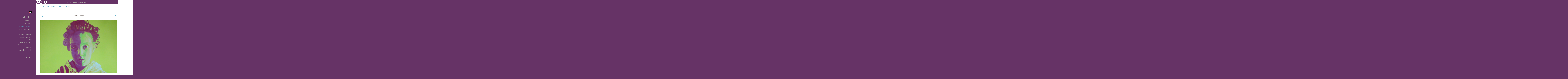

--- FILE ---
content_type: text/html
request_url: https://helgarenders.com/kunstwerk/159234637_Bittersweet.html
body_size: 8796
content:
<!DOCTYPE html>
<html lang="nl">
	<head>
        
            <script async src="https://www.googletagmanager.com/gtag/js?id=G-H460EWQ201"></script>

            <script>

                window.dataLayer = window.dataLayer || [];

                function gtag(){dataLayer.push(arguments);}

                gtag('js', new Date());

                gtag('config', 'G-H460EWQ201');

            </script>

        		<meta charset="utf-8">
<!-- 		<meta http-equiv="X-UA-Compatible" content="IE=edge"> -->
		<meta name="viewport" content="width=device-width, initial-scale=1">
		<meta name="description" content="&nbsp;

&nbsp;

Deze creatie nodigt de toeschouwer uit om te reflecteren op de tegenstellingen en dualiteiten die eigen zijn aan het menselijk bestaan, en om de schoonheid te ontdekken in de harmonie van contrasten. Het is een visuele meditatie over de essentie van het leven en de prachtige para"/>

		<meta property="og:description" content="&nbsp;

&nbsp;

Deze creatie nodigt de toeschouwer uit om te reflecteren op de tegenstellingen en dualiteiten die eigen zijn aan het menselijk bestaan, en om de schoonheid te ontdekken in de harmonie van contrasten. Het is een visuele meditatie over de essentie van het leven en de prachtige para"/>
		<meta property="og:title" content="Bittersweet"/>
		<meta property="og:url" content="https://helgarenders.com/kunstwerk/159234637_Bittersweet.html"/>
		<meta property="og:type" content="website" />


        <script type="text/javascript" src="https://da585e4b0722.eu-west-1.sdk.awswaf.com/da585e4b0722/bd489623ccdd/challenge.js" defer></script>

        <style>
			.force-upcase {
				text-transform: none !important;
			}
		</style>
		<!-- The above 3 meta tags *must* come first in the head; any other head content must come *after* these tags -->
		<title>Helga Renders - Bittersweet</title>

		<!-- jQuery (necessary for Bootstrap's JavaScript plugins) -->
		<script src="//ajax.googleapis.com/ajax/libs/jquery/1.11.2/jquery.min.js"></script>

		<link rel="stylesheet" type="text/css" href="//dqr09d53641yh.cloudfront.net/css/63968-1769280364.css" />
		<!-- <link rel="stylesheet/less" type="text/css" href="assets/exto.themes.less" /> -->
		<!-- HTML5 shim and Respond.js for IE8 support of HTML5 elements and media queries -->
		<!-- WARNING: Respond.js doesn't work if you view the page via file:// -->
		<!--[if lt IE 9]>
			<script src="https://oss.maxcdn.com/html5shiv/3.7.2/html5shiv.min.js"></script>
			<script src="https://oss.maxcdn.com/respond/1.4.2/respond.min.js"></script>
		<![endif]-->
		<script src="//www.google.com/recaptcha/api.js"></script>
				        
        
        
		<meta property="fb:app_id" content="200441346661022" />

        			<meta property="og:image" content="https://d2w1s6o7rqhcfl.cloudfront.net/63968-o-159234637.jpg"/>
			<meta property="og:image:alt" content="&nbsp;

&nbsp;

Deze creatie nodigt de toeschouwer uit om te reflecteren op de tegenstellingen en dualiteiten die eigen zijn aan het menselijk bestaan, en om de schoonheid te ontdekken in de harmonie van contrasten. Het is een visuele meditatie over de essentie van het leven en de prachtige para"/>
                        
		<style>
			.index-image {
				float: right;
				padding: 20px 0px 20px 20px;
			}
			.ck-content img {
				 display: inline;
			 }
			img {
				image-orientation: from-image;
			}
		</style>
		
		<script type="text/javascript">

			var _gaq = _gaq || [];
			_gaq.push(['_setAccount', 'UA-54784-13']);
            _gaq.push(['_gat._anonymizeIp']);
            _gaq.push(['_trackPageview']);

            				_gaq.push(['b._setAccount', 'UA-104066942-1']);
	            _gaq.push(['_gat._anonymizeIp']);
    	        _gaq.push(['b._trackPageview']);
            
			(function() {
				var ga = document.createElement('script'); ga.type = 'text/javascript'; ga.async = true;
				ga.src = ('https:' == document.location.protocol ? 'https://ssl' : 'http://www') + '.google-analytics.com/ga.js';
				var s = document.getElementsByTagName('script')[0]; s.parentNode.insertBefore(ga, s);
			})();
		</script>

		
			
			<link href="https://fonts.googleapis.com/css?family=Open+Sans" rel="stylesheet">
			<style>
				/* Set Custom Font */
				.layout--font-custom,
				.layout--font-custom h1,
				.layout--font-custom .h1,
				.layout--font-custom h2,
				.layout--font-custom .h2,
				.layout--font-custom h3,
				.layout--font-custom .h3,
				.layout--font-custom h4,
				.layout--font-custom .h4,
				.layout--font-custom h5,
				.layout--font-custom .h5,
				.layout--font-custom h6,
				.layout--font-custom .h6 {
					font-family: 'Open Sans', sans-serif !important;
				}
			</style>


		

	</head>
	<body class="layout--zoom layout--banner -mobile layout--font-custom  layout--boxed layout--vertical theme--year3k" ondragstart="return false" onselectstart="return false" oncontextmenu="alert('Deze afbeelding is auteursrechtelijk beschermd en mag niet zonder toestemming worden gebruikt. This image is copyrighted and may not be used without permission.'); return false;" >

		<div class="page">

			<header class="header" role="banner">
				<div class="header-title">
                    						<a href="http://www.exto.nl" class="header-logo ir ">exto | kunst, kunstenaars, galeries en exposities</a>
                                        						<h1 class="header-artist force-upcase"><a href="/">Helga Renders</a></h1>
						<h2 class="header-id force-upcase">Bittersweet</h2>
                    				</div>
                				<p class="header-authentication">
                                                                        <span class="member_banner">
                                        <a target="_top" href="https://www.exto.nl/login.html">Beheer je site</a> of <a target="_top" href="https://www.exto.nl/help/meer_informatie.html">maak een gratis account aan</a>.
                                    </span>
                                            				</p>
			</header>
	  	
			<nav class="navigation navbar navbar-fixed-top">
				<div class="container-fluid">
					<!-- Brand and toggle get grouped for better mobile display -->
					<div class="navbar-header">
						<button type="button" class="navbar-toggle collapsed" data-toggle="collapse" data-target="#bs-example-navbar-collapse-1">
							<span class="sr-only">Toggle navigation</span>
							<span class="icon-bar"></span>
							<span class="icon-bar"></span>
							<span class="icon-bar"></span>
						</button>
						<a class="navbar-brand" href="/">Helga Renders - Bittersweet</a>
					</div>
			
					<div class="collapse navbar-collapse" id="bs-example-navbar-collapse-1">

						<!-- Horizontal menu -->
						<ul class="nav navbar-nav">

<li class="dropdown">
<a href="/" class="dropdown-toggle" data-toggle="dropdown" role="button" aria-expanded="false">Helga Renders <span class="caret"></span></a>

<ul class="dropdown-menu" role="menu">
<li>
<a href="/index/522988705_Over+mijn+kunst+.html">
Over mijn kunst 
</a>
</li>
<li>
<a href="/index/159133905_Waarom.html">
Waarom
</a>
</li>
<li>
<a href="/index/159142370_Cv.html">
Cv
</a>
</li>
<li>
<a href="/publicaties.html">
publicaties
</a>
</li>
<li>
<a href="/blog.html">
blog
</a>
</li>
</ul>
</li>
<li class="dropdown">
<a href="/exposities.html" class="dropdown-toggle" data-toggle="dropdown" role="button" aria-expanded="false">Exposities <span class="caret"></span></a>

<ul class="dropdown-menu" role="menu">
<li>
<a href="/exposities.html">
overzicht
</a>
</li>
</ul>
</li>
<li class="dropdown">
<a href="/kunstwerken.html" class="dropdown-toggle" data-toggle="dropdown" role="button" aria-expanded="false">Galerie <span class="caret"></span></a>

<ul class="dropdown-menu dropdown-menu--mega" role="menu">
<li>
<a href="/kunstwerken.html">
overzicht
</a>
</li>
<li class="active">
<a href="/kunstwerken/159223862_Portrait+Collection.html">
Portrait Collection
</a>
</li>
<li>
<a href="/kunstwerken/516985024_Whispers+in+Bloom.html">
Whispers in Bloom
</a>
</li>
<li>
<a href="/kunstwerken/516022832_Evermere.html">
Evermere
</a>
</li>
<li>
<a href="/kunstwerken/159248053_Animals+Collection+.html">
Animals Collection 
</a>
</li>
<li>
<a href="/kunstwerken/396369355_Childhood+memory+.html">
Childhood memory 
</a>
</li>
<li>
<a href="/kunstwerken/380780447_Water.html">
Water
</a>
</li>
<li>
<a href="/kunstwerken/250052978_Traces+of+a+Moment.html">
Traces of a Moment
</a>
</li>
<li>
<a href="/kunstwerken/332541398_Sculpture+Collection.html">
Sculpture Collection
</a>
</li>
<li>
<a href="/kunstwerken/159242924_Abstract.html">
Abstract
</a>
</li>
<li>
<a href="/kunstwerken/399983083_Paperback+Novels+.html">
Paperback Novels 
</a>
</li>
</ul>
</li>
<li class="dropdown">
<a href="/links.html" class="dropdown-toggle" data-toggle="dropdown" role="button" aria-expanded="false">Links <span class="caret"></span></a>

<ul class="dropdown-menu" role="menu">
<li>
<a href="/links.html">
interessante links
</a>
</li>
</ul>
</li>
<li class="dropdown">
<a href="/reageer/site/0.html" class="dropdown-toggle" data-toggle="dropdown" role="button" aria-expanded="false">Contact <span class="caret"></span></a>

<ul class="dropdown-menu" role="menu">
<li>
<a href="/nieuwsbrief.html">
nieuwsbrief
</a>
</li>
<li>
<a href="/reageer/site/0.html">
reageer
</a>
</li>
<li>
<a href="/gast.html">
gastenboek
</a>
</li>
<li>
<a href="/privacy.html">
privacyverklaring
</a>
</li>
</ul>
</li></ul>						
						
						<p class="navigation-authentication">
                            
                                                                    <span class="member_banner">
                                        <a target="_top" href="https://www.exto.nl/login.html">Beheer je site</a> of <a target="_top" href="https://www.exto.nl/help/meer_informatie.html">maak een gratis account aan</a>.
                                    </span>
                                                        						</p>
					</div><!-- /.navbar-collapse -->

                    			    
					    <p class="languages">
                            								<a href="http://helgarenders.exto.org" class="ir english">English</a>
                                                        						</p>
                    				</div><!-- /.container-fluid -->
			</nav>
	  	
			<div class="content" role="main">

                			
				<!-- START ARTWORK -->		  	
<section class="section" id="section-artwork-landscape">
	<div class="artwork">
		<header class="artwork-heading">
			<h2>Bittersweet</h2>
		</header>

        
			<!-- Zoomoptie gebruiken -->
			<img draggable="false" class="artwork-image artwork-image--zoom" src="//d2w1s6o7rqhcfl.cloudfront.net/63968-o-159234637.jpg" alt="Bittersweet" />

			<script>
				$( document ).ready(function() {
					var $artwork = $('.artwork-image--zoom');
					var pswp = $('.pswp')[0];

					var items = [
						{
							src: '//d2w1s6o7rqhcfl.cloudfront.net/63968-orig-159234637.jpg',
							w: 3036,
							h: 2090,
							title: 'Bittersweet'
						},


						
							
								{
									src: '//d2w1s6o7rqhcfl.cloudfront.net/63968-orig-523273946.jpg',
									w: 2682,
									h: 2712,
									title: 'Stardust'
								},

							
						
							
								{
									src: '//d2w1s6o7rqhcfl.cloudfront.net/63968-orig-492794508.jpg',
									w: 2900,
									h: 2886,
									title: 'In the Garden of Daydreams, she grows '
								},

							
						
							
								{
									src: '//d2w1s6o7rqhcfl.cloudfront.net/63968-orig-477353501.jpg',
									w: 2568,
									h: 3210,
									title: 'Oya'
								},

							
						
							
								{
									src: '//d2w1s6o7rqhcfl.cloudfront.net/63968-orig-478803221.jpg',
									w: 2589,
									h: 2592,
									title: 'Circus 1'
								},

							
						
							
								{
									src: '//d2w1s6o7rqhcfl.cloudfront.net/63968-orig-478802937.jpg',
									w: 2391,
									h: 2393,
									title: 'Circus 2'
								},

							
						
							
								{
									src: '//d2w1s6o7rqhcfl.cloudfront.net/63968-orig-426195911.jpg',
									w: 2827,
									h: 3425,
									title: 'November rain '
								},

							
						
							
								{
									src: '//d2w1s6o7rqhcfl.cloudfront.net/63968-orig-347713577.jpg',
									w: 3563,
									h: 3537,
									title: 'Moving to Atlantis'
								},

							
						
							
								{
									src: '//d2w1s6o7rqhcfl.cloudfront.net/63968-orig-369336950.jpg',
									w: 2239,
									h: 2980,
									title: 'Lovely Lucy '
								},

							
						
							
								{
									src: '//d2w1s6o7rqhcfl.cloudfront.net/63968-orig-346526939.jpg',
									w: 3556,
									h: 3552,
									title: 'Hello sunshine !'
								},

							
						
							
								{
									src: '//d2w1s6o7rqhcfl.cloudfront.net/63968-orig-340869101.jpg',
									w: 2780,
									h: 3337,
									title: 'Guinevere'
								},

							
						
							
								{
									src: '//d2w1s6o7rqhcfl.cloudfront.net/63968-orig-337133543.jpg',
									w: 2655,
									h: 3559,
									title: 'Lockdown madness'
								},

							
						
							
								{
									src: '//d2w1s6o7rqhcfl.cloudfront.net/63968-orig-520275515.jpg',
									w: 2942,
									h: 2980,
									title: 'Absolution.'
								},

							
						
							
								{
									src: '//d2w1s6o7rqhcfl.cloudfront.net/63968-orig-409706572.jpg',
									w: 3135,
									h: 3484,
									title: 'Secrets'
								},

							
						
							
								{
									src: '//d2w1s6o7rqhcfl.cloudfront.net/63968-orig-268870080.jpg',
									w: 2752,
									h: 2769,
									title: 'Aleppo'
								},

							
						
							
								{
									src: '//d2w1s6o7rqhcfl.cloudfront.net/63968-orig-447415670.jpg',
									w: 3632,
									h: 3644,
									title: 'Nebula’s Dance'
								},

							
						
							
								{
									src: '//d2w1s6o7rqhcfl.cloudfront.net/63968-orig-159233336.jpg',
									w: 2496,
									h: 2501,
									title: 'Little woman'
								},

							
						
							
								{
									src: '//d2w1s6o7rqhcfl.cloudfront.net/63968-orig-159233866.jpg',
									w: 2249,
									h: 2832,
									title: 'A Ray of Light'
								},

							
						
							
								{
									src: '//d2w1s6o7rqhcfl.cloudfront.net/63968-orig-159239903.jpg',
									w: 1843,
									h: 2523,
									title: 'Anna with pearls'
								},

							
						
							
								{
									src: '//d2w1s6o7rqhcfl.cloudfront.net/63968-orig-159239340.jpg',
									w: 2381,
									h: 2382,
									title: 'The watchman'
								},

							
						
							
								{
									src: '//d2w1s6o7rqhcfl.cloudfront.net/63968-orig-409706594.jpg',
									w: 2338,
									h: 2337,
									title: 'Angel'
								},

							
						
							
								{
									src: '//d2w1s6o7rqhcfl.cloudfront.net/63968-orig-477718146.jpg',
									w: 2520,
									h: 3604,
									title: 'Morning glories'
								},

							
						
							
								{
									src: '//d2w1s6o7rqhcfl.cloudfront.net/63968-orig-283293014.jpg',
									w: 2552,
									h: 2551,
									title: 'Dressed in blue'
								},

							
						
							
						
							
								{
									src: '//d2w1s6o7rqhcfl.cloudfront.net/63968-orig-159232134.jpg',
									w: 2487,
									h: 2502,
									title: 'Pretty in pink'
								},

							
						
							
								{
									src: '//d2w1s6o7rqhcfl.cloudfront.net/63968-orig-159228392.jpg',
									w: 3442,
									h: 2442,
									title: 'The butterfly room'
								},

							
						
					];

					$artwork.on( "click", function() {
						event.preventDefault();

						var options = {
							index: 0,
							bgOpacity: 0.7,
							showHideOpacity: true,
							shareEl: false
						};

						var lightBox = new PhotoSwipe(pswp, PhotoSwipeUI_Default, items, options);
						lightBox.init();
					});
				});
			</script>

        		
		<p class="artwork-description">

            <style>
                .video-container iframe, .video-container object, .video-container embed {
                    width: calc(100vw - 30px);
                    height: calc((100vw - 30px) * .5625);
                    max-width: 560px;
                    max-height: calc(560px * .5625);
                }
            </style>

            				<span>
					70 x 100 cm, © 2012,
					prijs op aanvraag<br/>Tweedimensionaal | Schilderkunst | Acryl | Op doek<br/>
				</span>
                        
		</p>

        
        			<a href="/kunstwerk/159232134_next.html" class="artwork-option artwork-next" data-toggle="tooltip" data-placement="top" title="Volgende">
				<span class="glyphicon glyphicon-chevron-right" aria-hidden="true"></span>
			</a>
        
        			<a href="/kunstwerk/159236848_prev.html" class="artwork-option artwork-previous" data-toggle="tooltip" data-placement="top" title="Vorige">
				<span class="glyphicon glyphicon-chevron-left" aria-hidden="true"></span>
			</a>
        
		<a href="/reageer/object/159234637.html" class="artwork-option artwork-reply" data-toggle="tooltip" data-placement="top" title="Reageren">
			<span class="glyphicon glyphicon-comment" aria-hidden="true"></span>
		</a>

        
		

				
	</div>
	
	<div class="artwork-description-extra">
		<p>&nbsp;</p>

<p>&nbsp;</p>

<p>Deze creatie nodigt de toeschouwer uit om te reflecteren op de tegenstellingen en dualiteiten die eigen zijn aan het menselijk bestaan, en om de schoonheid te ontdekken in de harmonie van contrasten. Het is een visuele meditatie over de essentie van het leven en de prachtige paradoxen die daarin besloten liggen.</p>
	</div>

    		
		<div class="gallery-nav">

            	
				<div class="gallery-nav-cell"><a class="gallery-nav-link" href="/kunstwerk/523273945_Stardust.html"><img src="//d2w1s6o7rqhcfl.cloudfront.net/75x75xN_63968-o-523273946.jpg" alt="" title=""  ></a></div>

            	
				<div class="gallery-nav-cell"><a class="gallery-nav-link" href="/kunstwerk/492794507_In+the+Garden+of+Daydreams%2C+she+grows+.html"><img src="//d2w1s6o7rqhcfl.cloudfront.net/75x75xN_63968-o-492794508.jpg" alt="" title=""  ></a></div>

            	
				<div class="gallery-nav-cell"><a class="gallery-nav-link" href="/kunstwerk/477353500_Oya.html"><img src="//d2w1s6o7rqhcfl.cloudfront.net/75x75xN_63968-o-477353501.jpg" alt="" title=""  ></a></div>

            	
				<div class="gallery-nav-cell"><a class="gallery-nav-link" href="/kunstwerk/478803220_Circus+1.html"><img src="//d2w1s6o7rqhcfl.cloudfront.net/75x75xN_63968-o-478803221.jpg" alt="" title=""  ></a></div>

            	
				<div class="gallery-nav-cell"><a class="gallery-nav-link" href="/kunstwerk/478802936_Circus+2.html"><img src="//d2w1s6o7rqhcfl.cloudfront.net/75x75xN_63968-o-478802937.jpg" alt="" title=""  ></a></div>

            	
				<div class="gallery-nav-cell"><a class="gallery-nav-link" href="/kunstwerk/426195910_November+rain+.html"><img src="//d2w1s6o7rqhcfl.cloudfront.net/75x75xN_63968-o-426195911.jpg" alt="" title=""  ></a></div>

            	
				<div class="gallery-nav-cell"><a class="gallery-nav-link" href="/kunstwerk/347713576_Moving+to+Atlantis.html"><img src="//d2w1s6o7rqhcfl.cloudfront.net/75x75xN_63968-o-347713577.jpg" alt="" title=""  ></a></div>

            	
				<div class="gallery-nav-cell"><a class="gallery-nav-link" href="/kunstwerk/369336949_Lovely+Lucy+.html"><img src="//d2w1s6o7rqhcfl.cloudfront.net/75x75xN_63968-o-369336950.jpg" alt="" title=""  ></a></div>

            	
				<div class="gallery-nav-cell"><a class="gallery-nav-link" href="/kunstwerk/346526938_Hello+sunshine+%21.html"><img src="//d2w1s6o7rqhcfl.cloudfront.net/75x75xN_63968-o-346526939.jpg" alt="" title=""  ></a></div>

            	
				<div class="gallery-nav-cell"><a class="gallery-nav-link" href="/kunstwerk/340869100_Guinevere.html"><img src="//d2w1s6o7rqhcfl.cloudfront.net/75x75xN_63968-o-340869101.jpg" alt="" title=""  ></a></div>

            	
				<div class="gallery-nav-cell"><a class="gallery-nav-link" href="/kunstwerk/337133541_Lockdown+madness.html"><img src="//d2w1s6o7rqhcfl.cloudfront.net/75x75xN_63968-o-337133543.jpg" alt="" title=""  ></a></div>

            	
				<div class="gallery-nav-cell"><a class="gallery-nav-link" href="/kunstwerk/280991050_Absolution..html"><img src="//d2w1s6o7rqhcfl.cloudfront.net/75x75xN_63968-o-520275515.jpg" alt="" title=""  ></a></div>

            	
				<div class="gallery-nav-cell"><a class="gallery-nav-link" href="/kunstwerk/329668676_Secrets.html"><img src="//d2w1s6o7rqhcfl.cloudfront.net/75x75xN_63968-o-409706572.jpg" alt="" title=""  ></a></div>

            	
				<div class="gallery-nav-cell"><a class="gallery-nav-link" href="/kunstwerk/268870080_Aleppo.html"><img src="//d2w1s6o7rqhcfl.cloudfront.net/75x75xN_63968-o-268870080.jpg" alt="" title=""  ></a></div>

            	
				<div class="gallery-nav-cell"><a class="gallery-nav-link" href="/kunstwerk/255971039_Nebula%E2%80%99s+Dance.html"><img src="//d2w1s6o7rqhcfl.cloudfront.net/75x75xN_63968-o-447415670.jpg" alt="" title=""  ></a></div>

            	
				<div class="gallery-nav-cell"><a class="gallery-nav-link" href="/kunstwerk/159233336_Little+woman.html"><img src="//d2w1s6o7rqhcfl.cloudfront.net/75x75xN_63968-o-159233336.jpg" alt="" title=""  ></a></div>

            	
				<div class="gallery-nav-cell"><a class="gallery-nav-link" href="/kunstwerk/159233866_A+Ray+of+Light.html"><img src="//d2w1s6o7rqhcfl.cloudfront.net/75x75xN_63968-o-159233866.jpg" alt="" title=""  ></a></div>

            	
				<div class="gallery-nav-cell"><a class="gallery-nav-link" href="/kunstwerk/159239903_Anna+with+pearls.html"><img src="//d2w1s6o7rqhcfl.cloudfront.net/75x75xN_63968-o-159239903.jpg" alt="" title=""  ></a></div>

            	
				<div class="gallery-nav-cell"><a class="gallery-nav-link" href="/kunstwerk/159239340_The+watchman.html"><img src="//d2w1s6o7rqhcfl.cloudfront.net/75x75xN_63968-o-159239340.jpg" alt="" title=""  ></a></div>

            	
				<div class="gallery-nav-cell"><a class="gallery-nav-link" href="/kunstwerk/159231871_Angel.html"><img src="//d2w1s6o7rqhcfl.cloudfront.net/75x75xN_63968-o-409706594.jpg" alt="" title=""  ></a></div>

            	
				<div class="gallery-nav-cell"><a class="gallery-nav-link" href="/kunstwerk/159230563_Morning+glories.html"><img src="//d2w1s6o7rqhcfl.cloudfront.net/75x75xN_63968-o-477718146.jpg" alt="" title=""  ></a></div>

            	
				<div class="gallery-nav-cell"><a class="gallery-nav-link" href="/kunstwerk/159236848_Dressed+in+blue.html"><img src="//d2w1s6o7rqhcfl.cloudfront.net/75x75xN_63968-o-283293014.jpg" alt="" title=""  ></a></div>

            	
				<div class="gallery-nav-cell"><a class="gallery-nav-link" href="/kunstwerk/159234637_Bittersweet.html"><img src="//d2w1s6o7rqhcfl.cloudfront.net/75x75xN_63968-o-159234637.jpg" alt="" title=""  ></a></div>

            	
				<div class="gallery-nav-cell"><a class="gallery-nav-link" href="/kunstwerk/159232134_Pretty+in+pink.html"><img src="//d2w1s6o7rqhcfl.cloudfront.net/75x75xN_63968-o-159232134.jpg" alt="" title=""  ></a></div>

            	
				<div class="gallery-nav-cell"><a class="gallery-nav-link" href="/kunstwerk/159228392_The+butterfly+room.html"><img src="//d2w1s6o7rqhcfl.cloudfront.net/75x75xN_63968-o-159228392.jpg" alt="" title=""  ></a></div>

            		</div>

    </section>


<script>

    function getCookie(name) {
        const nameEQ = name + "=";
        const ca = document.cookie.split(';');
        for(let i = 0; i < ca.length; i++) {
            let c = ca[i];
            while (c.charAt(0) === ' ') c = c.substring(1, c.length);
            if (c.indexOf(nameEQ) === 0) return c.substring(nameEQ.length, c.length);
        }
        return null;
    }

	$(function() {
		$('.gallery-nav').flickity({
			// options
			cellAlign: 'center',
			contain: true,
			pageDots: false,
			imagesLoaded: true,
			wrapAround: false,
			initialIndex: 22,
			lazyLoad: true
		});

        // Hier de call naar de tracker
        const trackerCookieValue = getCookie('__extotrk');
        
        // **Controleer of de cookie is gezet en een waarde heeft**
        if (trackerCookieValue) {
            // De cookie is gezet en heeft een waarde (wat true evalueert in JS)
            const objectId = '159234637';
            const url = `/track/object/${objectId}`;

            // Voer de GET request uit
            $.get(url)
                .done(function() {
                    // Optioneel: Log de succesvolle call
                    // console.log("Tracker call succesvol naar: " + url);
                })
                .fail(function(jqXHR, textStatus, errorThrown) {
                    // Optioneel: Log de fout
                    // console.error("Fout bij tracker call naar " + url + ": " + textStatus, errorThrown);
                });
        }
    });

</script>


<div class="pswp" tabindex="-1" role="dialog" aria-hidden="true">

	<div class="pswp__bg"></div>

	<div class="pswp__scroll-wrap">

		<div class="pswp__container">
			<div class="pswp__item"></div>
			<div class="pswp__item"></div>
			<div class="pswp__item"></div>
		</div>

		<div class="pswp__ui pswp__ui--hidden">

			<div class="pswp__top-bar">

				<div class="pswp__counter"></div>

				<button class="pswp__button pswp__button--close" title="Close (Esc)"></button>

				<!--<button class="pswp__button pswp__button--share" title="Share"></button>-->

				<button class="pswp__button pswp__button--fs" title="Toggle fullscreen"></button>

				<button class="pswp__button pswp__button--zoom" title="Zoom in/out"></button>

				<div class="pswp__preloader">
					<div class="pswp__preloader__icn">
						<div class="pswp__preloader__cut">
							<div class="pswp__preloader__donut"></div>
						</div>
					</div>
				</div>
			</div>

			<div class="pswp__share-modal pswp__share-modal--hidden pswp__single-tap">
				<div class="pswp__share-tooltip"></div>
			</div>

			<button class="pswp__button pswp__button--arrow--left" title="Previous (arrow left)">
			</button>

			<button class="pswp__button pswp__button--arrow--right" title="Next (arrow right)">
			</button>

			<div class="pswp__caption">
				<div class="pswp__caption__center"></div>
			</div>

		</div>

	</div>

</div>

<!-- END artwork -->
	
			
				<!-- Vertical menu -->
				
				<aside class="aside">

					<header class="aside-header">
						<h2 class="aside-header-artist">
							<a href="/">Helga Renders</a>
						</h2>
					</header>

                    			    
					    <p class="languages">
                            								<a href="http://helgarenders.exto.org" class="ir english">English</a>
                                                        						</p>
                    
					<ul class="aside-menu">
    <li>
        <a title="Helga Renders" class="force-upcase" href="/">Helga Renders</a>
        <ul>
            <li>
                <a title="Over mijn kunst " href="/index/522988705_Over+mijn+kunst+.html">Over mijn kunst </a>
            </li>
            <li>
                <a title="Waarom" href="/index/159133905_Waarom.html">Waarom</a>
            </li>
            <li>
                <a title="Cv" href="/index/159142370_Cv.html">Cv</a>
            </li>
            <li>
                <a title="publicaties" href="/publicaties.html">publicaties</a>
            </li>
            <li>
                <a title="blog" href="/blog.html">blog</a>
            </li>
        </ul>
    </li>
    <li>
        <a title="Exposities" href="/exposities.html">Exposities</a>
        <ul>
            <li>
                <a title="overzicht" href="/exposities.html">overzicht</a>
            </li>
        </ul>
    </li>
    <li class="active">
        <a title="Galerie" href="/kunstwerken.html">Galerie</a>
        <ul>
            <li>
                <a id="menu-gallery-overview" title="overzicht" href="/kunstwerken.html">overzicht</a>
            </li>
            <li class="active">
                <a title="Portrait Collection" href="/kunstwerken/159223862_Portrait+Collection.html">Portrait Collection</a>
            </li>
            <li>
                <a title="Whispers in Bloom" href="/kunstwerken/516985024_Whispers+in+Bloom.html">Whispers in Bloom</a>
            </li>
            <li>
                <a title="Evermere" href="/kunstwerken/516022832_Evermere.html">Evermere</a>
            </li>
            <li>
                <a title="Animals Collection " href="/kunstwerken/159248053_Animals+Collection+.html">Animals Collection </a>
            </li>
            <li>
                <a title="Childhood memory " href="/kunstwerken/396369355_Childhood+memory+.html">Childhood memory </a>
            </li>
            <li>
                <a title="Water" href="/kunstwerken/380780447_Water.html">Water</a>
            </li>
            <li>
                <a title="Traces of a Moment" href="/kunstwerken/250052978_Traces+of+a+Moment.html">Traces of a Moment</a>
            </li>
            <li>
                <a title="Sculpture Collection" href="/kunstwerken/332541398_Sculpture+Collection.html">Sculpture Collection</a>
            </li>
            <li>
                <a title="Abstract" href="/kunstwerken/159242924_Abstract.html">Abstract</a>
            </li>
            <li>
                <a title="Paperback Novels " href="/kunstwerken/399983083_Paperback+Novels+.html">Paperback Novels </a>
            </li>
        </ul>
    </li>
    <li>
        <a title="Links" href="/links.html">Links</a>
        <ul>
            <li>
                <a title="interessante links" href="/links.html">interessante links</a>
            </li>
        </ul>
    </li>
    <li>
        <a title="Contact" href="/reageer/site/0.html">Contact</a>
        <ul>
            <li>
                <a title="nieuwsbrief" href="/nieuwsbrief.html">nieuwsbrief</a>
            </li>
            <li>
                <a title="reageer" href="/reageer/site/0.html">reageer</a>
            </li>
            <li>
                <a title="gastenboek" href="/gast.html">gastenboek</a>
            </li>
            <li>
                <a title="privacyverklaring" href="/privacy.html">privacyverklaring</a>
            </li>
        </ul>
    </li>
</ul>
				</aside>
			
			</div>
		
			<footer class="footer">
                
					<script type="text/javascript" src="https://cdn.jsdelivr.net/npm/cookie-bar/cookiebar-latest.min.js?"></script>

                

                					Deze site is onderdeel van <a href="http://www.exto.nl">www.exto.nl</a>. Het copyright op alle getoonde werken berust bij de desbetreffende kunstenaars. De afbeeldingen van de werken mogen niet gebruikt worden zonder schriftelijke toestemming.                
            </footer>

			
				<div class="signature">
					<a class="signature-link" href="https://www.exto.nl" target="_blank">
						<svg xmlns="http://www.w3.org/2000/svg" viewBox="0 0 280.5 104.3"><style type="text/css">  
	.st0{fill:#71AA43;}
</style><path class="st0" d="M111.9 0c0 12.8 0 25.6 0 38.4 4.2-5.8 8.4-11.6 12.6-17.4 0.5-0.7 0.9-1.4 1.5-2 0.2-0.3 0.5-0.2 0.8-0.2 6.7 0 13.4 0 20.2 0 -4.1 5.7-8.3 11.4-12.4 17.1 -4.1 5.6-8.2 11.2-12.2 16.9 1.2 1.8 2.5 3.5 3.8 5.3 7.2 9.9 14.4 19.8 21.5 29.7 0.8 1.2 1.7 2.3 2.5 3.5 -6.7 0-13.4 0-20.2 0 -0.4 0-0.9 0-1.1-0.4 -4.8-6.5-9.6-13.1-14.4-19.6 -0.8-1.1-1.5-2.3-2.5-3.3 0 12.1 0 24.2 0 36.3H280.9V0H111.9zM190.4 34.4c-3.6 0.1-7.3 0-10.9 0.1 0 17.5 0 35 0 52.5 0 1.4 0.1 2.9-0.1 4.3 -6 0-11.9 0-17.9 0 -0.1-0.6-0.1-1.2-0.1-1.9 0-18.3 0-36.6 0-55 -2.3 0-4.6 0-6.9 0 -0.8 0-1.6 0.1-2.4-0.1 0-5.2 0-10.4 0-15.5 3.1-0.1 6.2 0.1 9.3-0.1 0-4 0-8 0-12 2.6-0.1 5.3 0 7.9-0.1 3.3 0 6.7-0.1 10 0.1 0.1 4 0 8 0 12.1 3.6 0.2 7.3 0 10.9 0.1C190.4 24 190.4 29.2 190.4 34.4zM265.8 66.1c-1.2 3.9-2.9 7.6-5.3 10.9 -1.7 2.3-3.5 4.5-5.6 6.4 -2 1.8-4.2 3.4-6.5 4.7 -3.3 1.8-6.9 3.2-10.6 4.1 -7.8 1.7-16.1 1.2-23.5-1.9 -2.9-1.2-5.6-2.8-8-4.8 -2.3-1.8-4.4-3.9-6.3-6.1 -3.5-4.2-6.1-9.1-7.5-14.4 -0.4-1.8-0.8-3.6-1-5.5 -0.2-1.8-0.2-3.5-0.2-5.3 0-7 2-14.1 5.9-20 3.6-5.4 8.6-9.9 14.4-13 4.4-2.3 9.3-3.8 14.3-4.1 4.1-0.3 8.3 0 12.3 1 6.4 1.6 12.5 4.8 17.3 9.3 4.7 4.4 8.2 10 10.1 16.1C267.9 50.8 267.9 58.7 265.8 66.1z"/><path class="st0" d="M76.5 19.1c4.3-0.1 8.5 0 12.8 0 2.8 0 5.6 0 8.4 0 4.1 5.6 8.2 11.3 12.3 16.9 0.6 0.9 1.5 1.7 1.8 2.8 0 9.2 0 18.5 0 27.7 0 0.6 0.1 1.2-0.3 1.7 -4.1 5.7-8.2 11.5-12.4 17.3 -1.5 2-2.9 4.1-4.4 6.1 -6.9 0-13.7 0-20.6 0 8.2-11.4 16.4-22.8 24.7-34.2 0.9-1.3 1.9-2.6 2.8-3.9 -7.8-10.7-15.7-21.4-23.5-32.2C77.5 20.5 76.9 19.8 76.5 19.1L76.5 19.1z"/><path class="st0" d="M74.1 42.9c-2.3-7.4-6.9-14.1-13.1-18.7 -3.9-2.9-8.4-4.8-13.1-5.8 -3.3-0.7-6.7-1.1-10.1-1.1 -6.1-0.2-12.3 1.2-17.8 3.9 -5 2.5-9.2 6.4-12.5 10.8 -2.8 3.8-4.9 8.1-6.1 12.6 -1.9 7.5-1.9 15.6 0.4 23.1 1.8 5.9 5.2 11.2 9.6 15.5 4.7 4.6 10.6 7.7 17 9.2 6.4 1.4 13.1 1.4 19.6 0.3 3.2-0.6 6.4-1.4 9.3-2.9 3.2-1.6 6.2-3.6 8.9-6 1.9-1.9 3.8-3.9 5.3-6.1 -0.5-0.3-0.9-0.5-1.4-0.7 -4.5-2.1-9-4.2-13.5-6.3 -0.4-0.3-0.7 0.2-1 0.4 -1.1 1-2.3 1.9-3.6 2.7 -4.9 3.2-10.9 4.2-16.6 3.6 -3.9-0.4-7.8-1.8-10.9-4.4 -3.7-3-5.9-7.6-6.6-12.2 16.9 0 33.9 0 50.8 0 2.5 0 5.1 0.1 7.6 0C76.2 54.6 75.8 48.6 74.1 42.9zM22.3 46.2c-1.3 0-2.6 0.1-3.9 0 0.2-0.6 0.5-1.2 0.8-1.8 1.3-2.4 2.7-4.7 4.6-6.6 1.1-1.1 2.5-2 3.9-2.7 3.3-1.7 7-2.5 10.7-2.4 4.4-0.1 8.8 1.2 12.2 3.9 3.3 2.3 5.9 5.7 7.1 9.6C46 46.2 34.2 46.2 22.3 46.2z"/><path class="st0" d="M226.6 34.3c1.8-0.1 3.6-0.1 5.4 0 3.1 0.4 6 1.4 8.6 3.2 2.6 1.8 4.6 4.2 6.1 6.9 1.7 3.2 2.4 6.8 2.4 10.3 0 3.6-0.6 7.3-2.2 10.5 -1.7 3.4-4.4 6.2-7.6 8.2 -3.1 1.9-6.8 2.7-10.5 2.7 -3-0.1-6.1-0.6-8.9-2.1 -2.7-1.4-5.2-3.4-6.8-6 -2-2.9-3.1-6.3-3.5-9.7 -0.4-3.9-0.2-7.9 1.2-11.6 1-2.7 2.6-5.2 4.7-7.2C218.4 36.6 222.5 34.7 226.6 34.3L226.6 34.3z"/></svg>					</a>
				</div>

					</div>


		<script src="/assets/bootstrap/3.3.7/js/collapse.js"></script>
		<script src="/assets/bootstrap/3.3.7/js/dropdown.js"></script>
		<script src="/assets/bootstrap/3.3.7/js/tooltip.js"></script>
		<script src="/assets/flickity/2.2/flickity.pkgd.min.js?v11"></script>
		<script src="/assets/photoswipe/photoswipe.min.js"></script>
		<script src="/assets/photoswipe/photoswipe-ui-default.min.js"></script>
		<script src="/assets/imagesloaded/imagesloaded.pkgd.min.js"></script>
		<script src="/assets/isotope/isotope.min.js"></script>
		<script src="/assets/js/exto.themes.js?1769299132"></script>


		<script type="text/javascript" src="/assets/js/easyXDM.min.js"></script>
		<script type="text/javascript" src="/assets/js/jquery.cookie.js"></script>
		
		
				<!-- Piwik -->
				<script type="text/javascript">
                    var pkBaseURL = (("https:" == document.location.protocol) ? "https://stats.exto.nl/" : "http://stats.exto.nl/");
                    document.write(unescape("%3Cscript src='" + pkBaseURL + "piwik.js' type='text/javascript'%3E%3C/script%3E"));
				</script>

				<script type="text/javascript">

                    $.ajax(
                        {
                            url: "/index/blockedip",
                            success: function (result) {
                                if(result == 'false')
								{
                                    try {
                                        var piwikTracker = Piwik.getTracker(pkBaseURL + "piwik.php", 8438);
                                                                                piwikTracker.setDocumentTitle("Galerie/Werken in Faces I Remember – Portrait Collection/Bittersweet");
                                                                                piwikTracker.setDownloadExtensions("pdf");
                                        piwikTracker.trackPageView();
                                        piwikTracker.enableLinkTracking();
                                    } catch( err ) {}

								}
                            }
                        });

				</script>
				<!-- End Piwik Tracking Code -->

		
	</body>
</html>